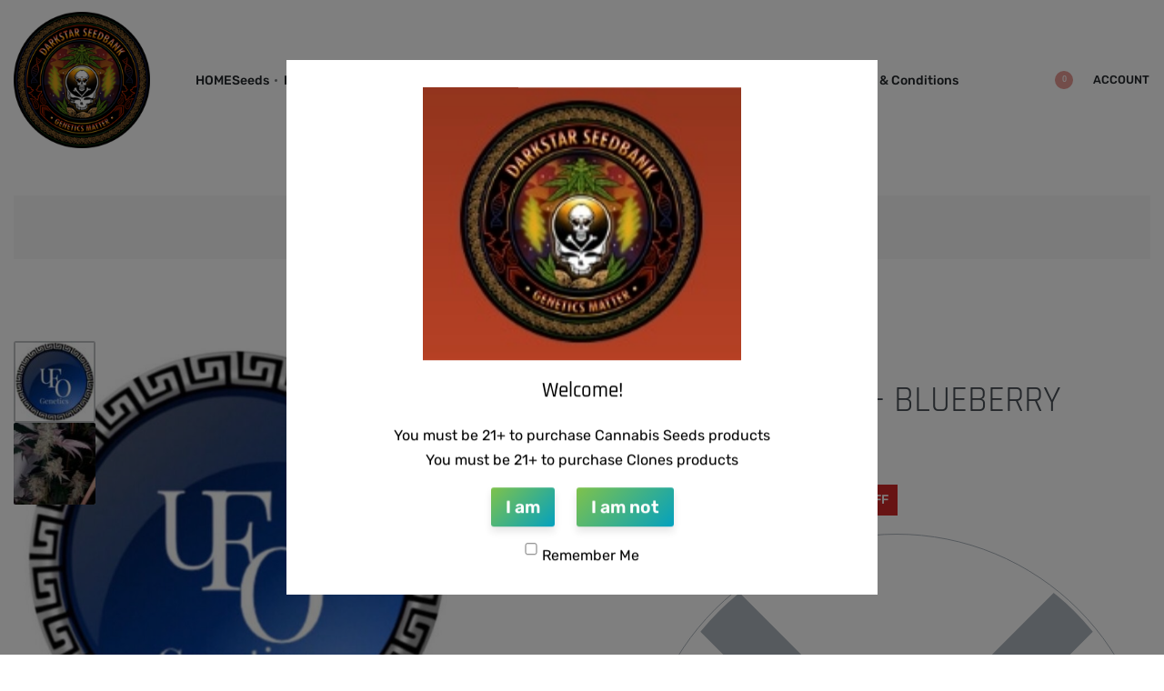

--- FILE ---
content_type: text/css
request_url: https://darkstargenetics.com/wp-content/plugins/waave-complete/assets/css/style.css?ver=5.7.17
body_size: 2239
content:
.woocommerce #payment .waave-card-field {
  margin-left: 1em;
}

.woocommerce #payment .waave-phone-number {
  margin-left: 1em;
  width: 47%;
  float: left;
}

.woocommerce #payment .waave-phone-number select {
  width: 35%;
  float: left;
}

.woocommerce #payment .waave-phone-number input {
  width: 65%;
  float: left;
}

.woocommerce #payment .waave-sms-code {
  width: 47%;
  float: right;
}

.woocommerce #payment .waave-send-verification-code {
  text-align: center;
}

.woocommerce #payment .waave-send-verification-code #sendCode {
  color: white;
  background-color: #F7A819;
  font-size: 10px;
  font-weight: 700;
  text-transform: uppercase;
  border: 1px solid transparent;
  border-radius: 4px;
  display: inline;
  height: 30px;
}

.woocommerce #payment .waave-resend {
  margin-top: 2em;
}

.woocommerce #payment .waave-clear {
  display: block;
  clear: both;
}

.woocommerce #payment .waave-thank-you {
  color: #9bb137;
}

.woocommerce #payment .waave-thank-you input {
  background-color: green;
}

.woocommerce #payment .span-error {
  color: red;
}

/* vgs template */
#FrmAddCard {
  margin-bottom: unset;
}

.form-field {
  width: 100%;
  height: 40px;
  position: relative;
  background: white;
  margin-bottom: 10px;
  border-radius: 4px;
  box-shadow: 0 0 3px 0px rgba(0, 0, 0, 0.3);
  padding: 0 10px;
}

iframe {
  width: 100%;
  height: 100%;
}

.form-field-group {
  display: flex;
  flex-flow: wrap;
}

.form-field-group div {
  flex: 0 0 50%;
}

.form-field-group div:first-child {
  border-radius: 4px 0 0 4px;
}

.form-field-group div:last-child {
  border-radius: 0 4px 4px 0;
}

.form-button {
  border: 1px solid #1f8ab0;
  background-color: #3b495c;
  border-color: #3b495c;
  color: #ced5e0;
  font-family: inherit;
  border-radius: 4px;
  font-size: 16px;
  height: 35px;
  width: 100%;
}

.step-up-iframe-overlay {
  display: none;
  position: fixed;
  top: 0; left: 0; right: 0; bottom: 0;
  background: rgba(0,0,0,0.6);
  z-index: 9999;
  justify-content: center;
  align-items: center;
}

.step-up-iframe-container {
  width: 500px;
  max-width: 90%;
  height: 500px;
  background: #fff;
  border-radius: 12px;
  overflow: hidden;
  box-shadow: 0 0 20px rgba(0,0,0,0.3);
}

.step-up-iframe-container iframe {
  border: none;
}

--- FILE ---
content_type: text/css
request_url: https://darkstargenetics.com/wp-content/plugins/waave-compliance/assets/css/age-verification.css?ver=1.2.4
body_size: 2060
content:
.age-verification-overlay {
    display: none;
    z-index: 999999;
    top: 0;
    right: 0;
    left: 0;
    bottom: 0;
    width: 100%;
    height: 100%;
    position: fixed;
    background-color: rgba(0, 0, 0, 0.5);
    cursor: pointer;
}

.age-verification-popup {
    position: fixed;
    z-index: 999999;
    left: 50%;
    top: 50%;
    transform: translate(-50%, -50%);
    width: 650px;
    text-align: center;
    padding: 30px;
    background: #ffffff;
    box-sizing: border-box;
    display: flex;
    flex-flow: column nowrap;
    align-items: center;
    align-content: center;
    justify-content: center;
    color: #000000;
}

.age-verification-client-img {
    width: 350px;
    height: 350px;
}

.age-verification-popup p {
    margin: 0 0 1.41575em !important;
    font-size: 1em;
    color: #000000;
}

.age-verification-title {
    margin-top: 20px;
    font-size: 23px;
    font-weight: 500;
}

.age-verification-btn {
    background: linear-gradient(135deg, #7fc24c 0%,#04a1bf 100%);
    font-weight: 600;
    max-width: 300px;
    min-width: 100px;
    border-radius: 3px;
    box-shadow: 0 5px 8px 0 rgb(0 0 0 / 10%);
    padding: 10px 16px;
    text-align: center;
    font-size: 1.2em;
    margin: 0 10px;
    cursor: pointer;
    color: #ffffff;
}

.age-verification-btn:focus {
    outline: none;
}

.age-verification-btn:hover {
    background: linear-gradient(135deg, #04a1bf 0%,#7fc24c 100%);
    margin-top: 10px;
    color: #ffffff;
}

.age-gate-remember-me {
    display: flex;
}

.age-gate-remember-me-checkbox {
    margin-right: 5px !important;
    width: 14px !important;
    margin-top: unset !important;
}

.age-gate-remember-me-checkbox:focus {
    outline: none;
}

.waave-compliance-disclaimer-hr {
    margin: auto;
    height: 2px;
}

.waave-compliance-disclaimer-content {
    padding-bottom: 5px;
}

.waave-compliance-mode {
    padding-top: 10px;
    padding-left: 2.5%;
    padding-right: 2.5%;
}

@media only screen and (max-width: 768px) {
    .age-verification-popup {
        width: 650px;
    }

    .age-verification-popup p {
        font-size: 1em;
    }

    .age-verification-client-img {
        width: 250px;
        height: 250px;
    }
}

--- FILE ---
content_type: text/css
request_url: https://darkstargenetics.com/wp-content/uploads/elementor/css/post-867.css?ver=1769495872
body_size: 2380
content:
.elementor-867 .elementor-element.elementor-element-6ab9b75d > .elementor-container{min-height:175px;}.elementor-bc-flex-widget .elementor-867 .elementor-element.elementor-element-531780c0.elementor-column .elementor-widget-wrap{align-items:center;}.elementor-867 .elementor-element.elementor-element-531780c0.elementor-column.elementor-element[data-element_type="column"] > .elementor-widget-wrap.elementor-element-populated{align-content:center;align-items:center;}.elementor-867 .elementor-element.elementor-element-269a1dd2{width:auto;max-width:auto;align-self:center;}.elementor-867 .elementor-element.elementor-element-269a1dd2 .rey-siteLogo img, .elementor-867 .elementor-element.elementor-element-269a1dd2 .rey-siteLogo .custom-logo{width:150px;height:150px;}.elementor-867 .elementor-element.elementor-element-390f08a3{width:auto;max-width:auto;align-self:center;flex-grow:1;--header-nav-x-spacing:1rem;}.elementor-867 .elementor-element.elementor-element-390f08a3 > .elementor-widget-container{margin:0px 0px 0px 50px;}.elementor-867 .elementor-element.elementor-element-390f08a3 .rey-mainNavigation-mobileBtn{--hbg-bars-width:20px;--hbg-bars-thick:2px;--hbg-bars-distance:4px;--hbg-bars-roundness:2px;}.elementor-867 .elementor-element.elementor-element-54a0568a{width:auto;max-width:auto;align-self:center;}.elementor-867 .elementor-element.elementor-element-54a0568a > .elementor-widget-container{margin:0px 0px 0px 20px;}.elementor-867 .elementor-element.elementor-element-62f972b7{width:auto;max-width:auto;align-self:center;}.elementor-867 .elementor-element.elementor-element-62f972b7 > .elementor-widget-container{margin:0px 0px 0px 20px;}.elementor-867 .elementor-element.elementor-element-62f972b7 .rey-headerCart .rey-headerIcon-counter{display:inline-flex;}.elementor-867 .elementor-element.elementor-element-6d7e115a{width:initial;max-width:initial;align-self:center;}.elementor-867 .elementor-element.elementor-element-6d7e115a > .elementor-widget-container{margin:0px 0px 0px 20px;}@media(max-width:1024px){.elementor-867 .elementor-element.elementor-element-269a1dd2 .rey-siteLogo img, .elementor-867 .elementor-element.elementor-element-269a1dd2 .rey-siteLogo .custom-logo{width:115px;height:115px;}.elementor-867 .elementor-element.elementor-element-390f08a3{align-self:center;}}@media(max-width:767px){.elementor-867 .elementor-element.elementor-element-269a1dd2 .rey-siteLogo img, .elementor-867 .elementor-element.elementor-element-269a1dd2 .rey-siteLogo .custom-logo{width:72px;height:72px;}}

--- FILE ---
content_type: text/css
request_url: https://darkstargenetics.com/wp-content/uploads/elementor/css/post-637.css?ver=1769495907
body_size: 1093
content:
.elementor-637 .elementor-element.elementor-element-0096e90{margin-top:40px;margin-bottom:60px;}.elementor-637 .elementor-element.elementor-element-5aa0bf0 > .elementor-element-populated{transition:background 0.3s, border 0.3s, border-radius 0.3s, box-shadow 0.3s;}.elementor-637 .elementor-element.elementor-element-5aa0bf0 > .elementor-element-populated > .elementor-background-overlay{transition:background 0.3s, border-radius 0.3s, opacity 0.3s;}.elementor-637 .elementor-element.elementor-element-66642a7 > .elementor-widget-container{background-color:#f7f7f7;padding:20px 180px 20px 180px;}.elementor-637 .elementor-element.elementor-element-66642a7 .rey-textScroller-item{font-family:"Rey Secondary", Sans-serif;font-size:18px;font-weight:600;letter-spacing:-0.1px;}.elementor-637 .elementor-element.elementor-element-66642a7{text-align:center;}@media(max-width:1024px){.elementor-637 .elementor-element.elementor-element-66642a7 > .elementor-widget-container{padding:20px 20px 20px 20px;}}@media(max-width:767px){.elementor-637 .elementor-element.elementor-element-0096e90{margin-top:40px;margin-bottom:40px;}.elementor-637 .elementor-element.elementor-element-66642a7 > .elementor-widget-container{padding:20px 20px 20px 20px;}}